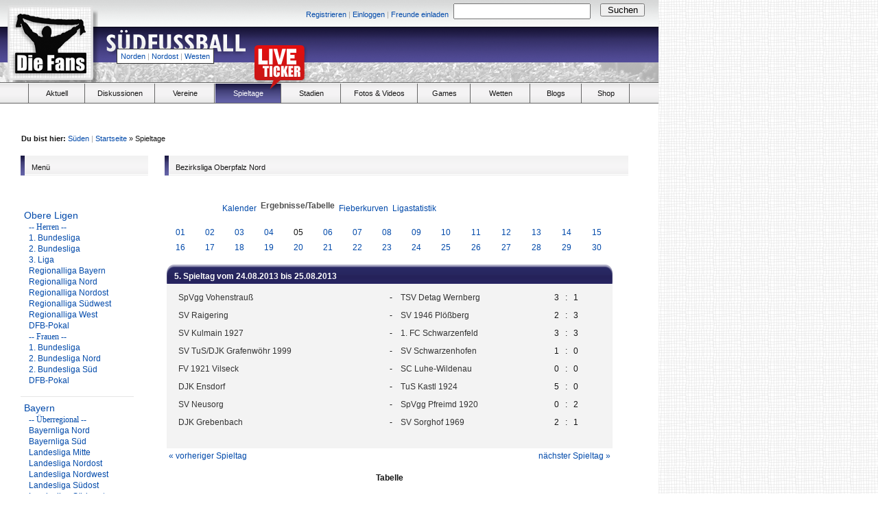

--- FILE ---
content_type: text/html
request_url: http://www.die-fans.de/s_statistik/index.php?action=results&tabtype=0&file=bayern_oberpfalz_bezirksliga_nord.l98&st=5
body_size: 52838
content:

<head>
<title>S&uuml;dfu&szlig;ball - Ergebnisse</title>
    <meta http-equiv="content-type" content="text/html">
    <meta http-equiv="Content-Script-Type" content="text/javascript">
    <meta http-equiv="Content-Style-Type" content="text/css">
    <meta name="keywords" content="News, Videos, S&uuml;dfussball, Games, Aktuell, Fotos, Wetten, Ergebnisse, Magazin, Blogs, Marktplatz, Stadien, Stadion, Verbandsliga, Stadien, Spiele, Liveticker, Vereine, Presse, Journal">
    <meta name="robots" content="index, follow">
    <meta name="description" content="S&uuml;dfu&szlig;ball - Ergebnisse, Stadien, Spiele, Liveticker, Vereine, Presse, Journal">
    <meta name="page-topic" content="S&uuml;dfu&szlig;ball, DDR-Fu&szlig;ball">
    <meta name="author" content="Die Fans">
    <meta http-equiv="content-type" content="text/html; charset=ISO-8859-1">
    <meta name="language" content="de">
    <link rel="stylesheet" href="http://www.die-fans.de/s_statistik/style.css">

<link type="text/css" rel="stylesheet" href="http://www.die-fans.de/komprimieren/,fonts,,,,css"></link>
<link type="text/css" rel="stylesheet" href="http://www.die-fans.de/komprimieren/,tags,,,,css"></link>
<link type="text/css" rel="stylesheet" href="http://www.die-fans.de/komprimieren/komprimieren/,grids,,,,css">
</link>


</head>

<body onload="">



<div id="seite">
	
	

<!-- Header -->
<div style="width:960px;" >

	<div class="header" style="position:relative; background-image:url(http://die-fans.de/_images/header_south.png);">
		
		<div style="width: 700px; top: 6px; left: 254px;" class="absolute size11">
			
			<div style="width: 400px; padding-top: 5px; padding-right: 7px;" class="floatl right">
			
									<a href="/fussball/registrieren/,,,,,,,south">Registrieren</a>
					<span class="grey">|</span>
					<a href="/fussball/einloggen/,,,,,,,south">Einloggen</a>
					<span class="grey">|</span>
					<a href="/fussball/freunde-einladen/,,,,,,,south">Freunde einladen</a>
					
									
			</div>
				
				<form method="post" action="/suche/,,,,,,,south">
				
					<div style="width: 210px; margin-right: 4px;" class="floatl">
						<input type="text" style="padding: 2px; width: 200px; margin-top:-1px;" name="keyword"/>
					</div>
					
					<div style="padding-top: 1px; width: 65px;" class="floatl">
						<input type="submit" style="width: 65px; margin-top:-2px;" value="Suchen" name=""/>
					</div>
				
				</form>
			
			</div>
		
		<div class="absolute" style="top:10px; left:15px;">
			
			<a href="http://www.die-fans.de/fussball/,,,,,,,south">
				
				<img src="/_images/blank.gif" style="width:118px; height:95px;"/>
				
			</a>
			
		</div>
		
		<div class="absolute" style="top:40px; left:150px;">
			
			<a href="http://www.die-fans.de/fussball/,,,,,,,south">
				
				<img src="/_images/blank.gif" style="width:300px; height:25px;"/>
				
			</a>
			
		</div>				
		
		<div class="absolute size11 menureg line20" style="top:71px; left:170px;">
			
			<a href="http://www.die-fans.de/fussball/,,,,,,,north" class="blue">Norden</a><span class="grey size11 leftrightpadding3">|</span><a href="http://www.die-fans.de/fussball/,,,,,,,northeast" class="blue">Nordost</a><span class="grey size11 leftrightpadding3">|</span><a href="http://www.die-fans.de/fussball/,,,,,,,west" class="blue">Westen</a>
			
		</div>
		
	</div>

	<div class="menubg relative" style="top:-22px;">
		
		
		
		<div style="position:absolute; top:-56px; left:370px;">
		
			<a href="" onclick="window.open('http://www.die-fans.de/liveticker/index.php', 'liveticker', 'toolbar=0, status=0, location=0, menubar=0, directories=0, resizable=0, scrollbars=0, height=580, width=500'); return false;">
			
				<img src="/_images/liveticker_red.png" />
			
			</a>
		
		</div>
		
		<ul class="menu">
			
			<li class="floatl list" style="margin-left:40px; width:1px; height:28px; margin-right:1px; border-right:solid 1px #666666;">
			
				&nbsp;
			
			</li>	
			
			<li class="floatl menuh list">
					
				<a href="http://www.die-fans.de/fussball/aktuell/,,,,,,,south">
			
					<div class="center menuel" style="width:80px;">
						
						<h3 style="font-weight:normal; text-align:center;; text-decoration:none;" class="black size11">
								
							Aktuell
						
						</h3>
						
					</div>
				
				</a>
			
			</li>
			
			<li class="floatl menuh list">
					
				<a href="http://suedfussball.de" class="black size11" style="font-weight:normal; text-align:center;; text-decoration:none;">
			
					<div class="center menuel">
						
						<h3 style="font-weight:normal; text-align:center;; text-decoration:none;" class="black size11">
								
							Diskussionen
								
						</h3>
						
					</div>
					
				</a>
			
			</li>			
			
			<li class="floatl menuh list">
					
				<a href="http://www.die-fans.de/fussball/vereine/,,,,,,,south" class="black size11" style="font-weight:normal; text-align:center; text-decoration:none;">
			
					<div class="center menuel" style="width:85px;">
						
						<h3 style="font-weight:normal; text-align:center; text-decoration:none;" class="black size11">
								
							Vereine
								
						</h3>
						
					</div>
				
				</a>
			
			</li>
			
			<li class="floatl menuh nohover list" style="background-image: url(/_images/menu_bg_south.png);">
					
				<a href="http://www.die-fans.de/s_statistik/index2.php" style="text-decoration:none; font-weight:normal;">
			
					<div class="center menuel" style="width:95px;">
						
						<h3 style="font-weight:normal; text-align:center; text-decoration:none;" class="white size11">
								
								Spieltage					
						
						</h3>
						
					</div>
							
				</a>	
			
			</li>			
			
			<li class="floatl menuh list">
			
				<a href="http://www.die-fans.de/fussball/stadien/,,,,,,,south">
			
					<div class="center menuel" style="width:85px;">
						
						<h3 style="font-weight:normal; text-align:center; text-decoration:none;" class="black size11">
						
							Stadien
						
						</h3>
						
					</div>
				
				</a>
			
			</li>	
			
			<li class="floatl menuh list">
					
				<a href="http://www.die-fans.de/fussball/fotos-und-videos/,,,,,,,south" class="black size11" style="font-weight:normal; text-align:center;; text-decoration:none;">
			
					<div class="center menuel" style="width:110px;">
						
						<h3 style="font-weight:normal; text-align:center; text-decoration:none;" class="black size11">
								
							Fotos &amp; Videos
								
						</h3>
						
					</div>
				
				</a>
			
			</li>			
			
			<li class="floatl menuh list">
					
				<a href="http://www.die-fans.de/fussball/games/,,,,,,,northeast" class="black size11" style="font-weight:normal; text-align:center;; text-decoration:none;">
			
					<div class="center menuel" style="width:75px;">
						
						<h3 style="font-weight:normal; text-align:center; text-decoration:none;" class="black size11">
								
							Games
								
						</h3>
						
					</div>
					
				</a>
			
			</li>	

			<li class="floatl menuh list">
					
				<a href="http://www.die-fans.de/fussball/wetten/,,,,,,,south" class="black size11" style="font-weight:normal; text-align:center;; text-decoration:none;">
			
					<div class="center menuel" style="width:85px;">
						
						<h3 style="font-weight:normal; text-align:center; text-decoration:none;" class="black size11">
								
							Wetten
								
						</h3>
						
					</div>
					
				</a>
			
			</li>		
			
			<li class="floatl menuh list">
					
				<a href="http://blogs.die-fans.de" class="black size11" style="font-weight:normal; text-align:center;; text-decoration:none;">
			
					<div class="center menuel" style="width:73px;">
						
						<h3 style="font-weight:normal; text-align:center; text-decoration:none;" class="black size11">
								
							Blogs
								
						</h3>
						
					</div>
					
				</a>
			
			</li>	
			
			<li class="floatl menuh list">
					
				<a href="http://www.nofb-shop.de/buchhandlung/index.php?ref=1&amp;affiliate_banner_id=1" class="size11 black" style="font-weight:normal; text-align:center;; text-decoration:none;">
			
					<div class="center menuel" style="width:68px;">
						
						<h3 style="font-weight:normal; text-align:center; text-decoration:none;" class="black size11">
								
							Shop
						
						</h3>						
						
					</div>
							
				</a>
			
			</li>					
			
		</ul>
		
	<div class="absolute" style="top:-75px; left:492px; width: 468px; height: 60px;">

<script async src="//pagead2.googlesyndication.com/pagead/js/adsbygoogle.js"></script>
<!-- 468x60, Erstellt 04.06.09 -->
<ins class="adsbygoogle"
     style="display:inline-block;width:468px;height:60px"
     data-ad-client="ca-pub-7107215412402181"
     data-ad-slot="1006665810"></ins>
<script>
(adsbygoogle = window.adsbygoogle || []).push({});
</script>

</div>

<div class="absolute" style="top:30px; left:960px; width: 200px; height: 600px;">
<script async src="//pagead2.googlesyndication.com/pagead/js/adsbygoogle.js"></script>
<!-- 160x600, Erstellt 22.04.09 -->
<ins class="adsbygoogle"
     style="display:inline-block;width:160px;height:600px"
     data-ad-client="ca-pub-7107215412402181"
     data-ad-slot="8402148356"></ins>
<script>
(adsbygoogle = window.adsbygoogle || []).push({});
</script>
</div>
	
	</div>
	
	<script type="text/javascript">
	<!--
		
		$(document).ready(function() {
			$('ul.menu li.menuh:not(.nohover)').hover(function() {
				$(this).addClass('active').css('backgroundImage', 'url(http://www.die-fans.de/_images/menu_bg_south.png)');
				$('ul.menu li.active:not(.nohover) a div h3').removeClass('black').addClass('white');
			}, function() {
				$('ul.menu li.active:not(.nohover) a div h3').addClass('black').removeClass('white');
				$(this).removeClass('active').css('backgroundImage', '');
			});
		});
			
	//-->
	</script>
	
	<div id="inhalt" style="margin-top: -28px;">
	
	<div class="size11" style="margin-left: 36px;"><span class="bold">Du bist hier:</span> <a href="/fussball/,,,,,,,south">S&uuml;den</a><span class="grey leftrightpadding3">|</span><a href="/fussball">Startseite</a> » Spieltage</div>
<div id="menu" style="float:left; width: 200px; margin-left: 35px;">
	
	<div class="subheader">
		
		<div class="floatl subheader_st" style="background-image:url(/_images/menu_bg_south.png);">
		
		</div>
		
		<div class="floatl size11 subheader_end" style="width:170px; padding-top:7px;">
					
			<div class="floatl">
				
				Men&uuml;
				
			</div>
			
		</div>
		
		<br/>
		
	</div>
	<style>
	<!--
		#menu ul {
			list-style-image:none;
			list-style-position:outside;
			list-style-type:none;
			margin-top: 25px;
		}
		#menu ul li {
			border-bottom-color:#E5E5E5;
			border-bottom-style:solid;
			border-bottom-width:1px;
			margin-bottom:10px;
			padding-bottom:10px;
			line-height:12px;
			list-style-image:none;
			list-style-position:outside;
			list-style-type:none;
			margin:0pt;
			padding:10px 0 15px 5px;
			color:#0049AA;
			outline-color:invert;
			outline-style:none;
			outline-width:medium;
			text-decoration:none;
			width: 160px;
			font-family: Verdana;
		}
		#menu ul li a {
			text-decoration:none;
			font-size:14px;
		}
		#menu ul li a:hover {
			text-decoration:underline;
			font-size:14px;
		}
		#menu ul li ul {
			margin-top: 3px;
			padding-top: 0px;
			margin-left: 7px;
		}
		#menu ul li ul li {
			border: 0;
			line-height:16px;
			color:#0049AA;
			outline-color:invert;
			outline-style:none;
			outline-width:medium;
			text-decoration:none;
			width: 160px;
			font-family: Verdana;
			padding: 0;
			margin: 0;
		}
		#menu ul li ul li a {
			text-decoration:none;
			font-size:12px;
		}
		#menu ul li ul li a:hover {
			text-decoration:underline;
			font-size:12px;
		}
	-->
	</style>
	<script type="text/javascript">
	<!--
		$(document).ready(function() { 
			$('#menu ul li ul').hide();
			$('#menu ul li a').each(function() {
				$(this).click(function() {
					$('#menu ul li ul.drop' + $(this).attr('name')).toggle();
				});
			});
		});
	//-->
	</script>
	<div id="menu">
	<ul>
		<li><a href="javascript:void(0)" name="1">Obere Ligen</a><br class="clear">
			<ul class="drop1">
				<li>-- Herren --</li>
				<li><a href="index.php?todo=&file=1_Bundesliga.l98">1. Bundesliga</a></li>
				<li><a href="index.php?todo=&file=2_Bundesliga.l98">2. Bundesliga</a></li>
				<li><a href="index.php?todo=&file=3_Bundesliga.l98">3. Liga</a></li>
				<li><a href="index.php?todo=&file=regionalliga_bayern.l98">Regionalliga Bayern</a></li>
				<li><a href="index.php?todo=&file=regionalliga_nord.l98">Regionalliga Nord</a></li>
				<li><a href="index.php?todo=&file=regionalliga_nordost.l98">Regionalliga Nordost</a></li>
				<li><a href="index.php?todo=&file=regionalliga_suedwest.l98">Regionalliga
				S&uuml;dwest</a></li>
				<li><a href="index.php?todo=&file=regionalliga_west.l98">Regionalliga
				West</a></li>
				<li><a href="index.php?todo=&file=dp_2003-04.l98">DFB-Pokal</a></li>
				<li>-- Frauen --</li>
				<li><a href="index.php?todo=&file=fr_bundesliga.l98">1. Bundesliga</a></li>
				<li><a href="index.php?todo=&file=fr_2bundesliga_n.l98">2. Bundesliga
				Nord</a></li>
				<li><a href="index.php?todo=&file=fr_2bundesliga_s.l98">2. Bundesliga
				S&uuml;d</a></li>
				<li><a href="index.php?todo=&file=fr_dfb-pokal.l98">DFB-Pokal</a></li>
			</ul>
		</li>
		<li><a href="javascript:void(0)" name="3">Bayern</a><br class="clear">
			<ul class="drop3">
				<li>-- &Uuml;berregional --</li>
				<li><a href="index.php?todo=&file=bayernliga_nord.l98">Bayernliga Nord</a></li>
				<li><a href="index.php?todo=&file=bayernliga_sued.l98">Bayernliga S&uuml;d</a></li>
				<li><a href="index.php?todo=&file=bayern_landesliga_mitte.l98">Landesliga Mitte</a></li>
				<li><a href="index.php?todo=&file=bayern_landesliga_nordost.l98">Landesliga Nordost</a></li>
				<li><a href="index.php?todo=&file=bayern_landesliga_nordwest.l98">Landesliga Nordwest</a></li>
				<li><a href="index.php?todo=&file=bayern_landesliga_suedost.l98">Landesliga S&uuml;dost</a></li>
				<li><a href="index.php?todo=&file=bayern_landesliga_suedwest.l98">Landesliga S&uuml;dwest</a></li>
				<li>-- Unterfranken --</li>
				<li><a href="index.php?todo=&file=bayern_unterfranken_bezirksliga_1.l98">Bezirksliga Gruppe 1</a></li>
				<li><a href="index.php?todo=&file=bayern_unterfranken_bezirksliga_2.l98">Bezirksliga Gruppe 2</a></li>
				<li>-- Mittelfranken --</li>
				<li><a href="index.php?todo=&file=bayern_mittelfranken_bezirksliga_nord.l98">Bezirksliga Gruppe 1</a></li>
				<li><a href="index.php?todo=&file=bayern_mittelfranken_bezirksliga_sued.l98">Bezirksliga Gruppe 2</a></li>
				<li>-- Oberfranken --</li>
				<li><a href="index.php?todo=&file=bayern_oberfranken_bezirksliga_west.l98">Bezirksliga West</a></li>
				<li><a href="index.php?todo=&file=bayern_oberfranken_bezirksliga_ost.l98">Bezirksliga Ost</a></li>
				<li>-- Oberpfalz --</li>
				<li><a href="index.php?todo=&file=bayern_oberpfalz_bezirksliga_nord.l98">Bezirksliga Nord</a></li>
				<li><a href="index.php?todo=&file=bayern_oberpfalz_bezirksliga_sued.l98">Bezirksliga S&uuml;d</a></li>
				<li>-- Schwaben --</li>
				<li><a href="index.php?todo=&file=bayern_schwaben_bezirksliga_nord.l98">Bezirksliga Nord</a></li>
				<li><a href="index.php?todo=&file=bayern_schwaben_bezirksliga_sued.l98">Bezirksliga S&uuml;d</a></li>
				<li>-- Niederbayern --</li>
				<li><a href="index.php?todo=&file=bayern_niederbayern_bezirksliga_west.l98">Bezirksliga West</a></li>
				<li><a href="index.php?todo=&file=bayern_niederbayern_bezirksliga_ost.l98">Bezirksliga Ost</a></li>
				<li>-- Oberbayern --</li>
				<li><a href="index.php?todo=&file=bayern_oberbayern_bezirksliga_nord.l98">Bezirksliga Nord</a></li>
				<li><a href="index.php?todo=&file=bayern_oberbayern_bezirksliga_ost.l98">Bezirksliga Ost</a></li>
				<li><a href="index.php?todo=&file=bayern_oberbayern_bezirksliga_sued.l98">Bezirksliga S&uuml;d</a></li>
			</ul>
		</li>
		<li><a href="javascript:void(0)" name="4">Hessen</a><br class="clear">
			<ul class="drop4">
                                <li><a href="index.php?todo=&file=he_oberliga_hessen.l98">Hessenliga</a></li>
                                <li><a href="index.php?todo=&file=he_ll_nord.l98">Verbandsliga Nord</a></li>
                                <li><a href="index.php?todo=&file=he_ll_mitte.l98">Verbandsliga Mitte</a></li>
                                <li><a href="index.php?todo=&file=he_ll_sued.l98">Verbandsliga S&uuml;d</a></li>
			</ul>
		</li>
		<li><a href="index_alt.php">Historisch</a></li>
		<li>
              <center>
<div id="naMediaAd_TEASER_V">
  <script type="text/javascript">naMediaAd.includeAd("TEASER_V");</script>
</div>
		</center>
		</li>
	</ul>
	</div>

</div>
<div id="box" name="Ergebnisse" style="width: 690px; float:left; margin-left: 10px; ">

<div class="subheader">
		
	<div class="floatl subheader_st" style="background-image:url(/_images/menu_bg_south.png);">
	
	</div>
	
	<div class="floatl size11 subheader_end" style="width:660px; padding-top:7px;">
				
		<div class="floatl">
			
			Bezirksliga Oberpfalz Nord
			
		</div>
		
	</div>
	
	<br/>
	
</div>

			<br class="clear">
			<div id="kasten" style="width:690px; padding: 0;">
				<div id="box_klein" style="width:650px;" align="center">
				
				<ul style="width:488px; height:20px; vertical-align:middle;">
					<li style="float:left;"></li>
					<li style="float:left;"><a href='/s_statistik/index.php?file=bayern_oberpfalz_bezirksliga_nord.l98&amp;action=cal&amp;st=5' title='Anzeige des Kalenders der Liga'>Kalender</a>&nbsp;&nbsp;</li>
					<li style="float:left;">Ergebnisse/Tabelle&nbsp;&nbsp;</li>
					<li style="float:left;"></li>
					<li style="float:left;"><a href='/s_statistik/index.php?file=bayern_oberpfalz_bezirksliga_nord.l98&amp;action=graph&amp;stat1=0&amp;stat2=0' title='Anzeige der Fieberkurven'>Fieberkurven</a>&nbsp;&nbsp;</li>
					<li style="float:left;"><a href='/s_statistik/index.php?file=bayern_oberpfalz_bezirksliga_nord.l98&amp;action=stats&amp;stat1=0&amp;stat2=0' title='Anzeige der Statistiken und Prognosen'>Ligastatistik</a>&nbsp;&nbsp;</li>
					<li style="float:left;"></li>
					<li style="float:left;"></li>
				</ul>
 
<table class="lmoMiddle" cellspacing="0" cellpadding="0" border="0">  <tr>
    <td align="center"><table class="lmoSubmenu" cellspacing="0" cellpadding="0" border="0">
  <tr><td align='center'><a href='/s_statistik/index.php?action=results&amp;tabtype=0&amp;file=bayern_oberpfalz_bezirksliga_nord.l98&amp;st=1' title='auf diesen Spieltag wechseln'>01</a>&nbsp;</td><td align='center'><a href='/s_statistik/index.php?action=results&amp;tabtype=0&amp;file=bayern_oberpfalz_bezirksliga_nord.l98&amp;st=2' title='auf diesen Spieltag wechseln'>02</a>&nbsp;</td><td align='center'><a href='/s_statistik/index.php?action=results&amp;tabtype=0&amp;file=bayern_oberpfalz_bezirksliga_nord.l98&amp;st=3' title='auf diesen Spieltag wechseln'>03</a>&nbsp;</td><td align='center'><a href='/s_statistik/index.php?action=results&amp;tabtype=0&amp;file=bayern_oberpfalz_bezirksliga_nord.l98&amp;st=4' title='auf diesen Spieltag wechseln'>04</a>&nbsp;</td><td align='center'>05&nbsp;</td><td align='center'><a href='/s_statistik/index.php?action=results&amp;tabtype=0&amp;file=bayern_oberpfalz_bezirksliga_nord.l98&amp;st=6' title='auf diesen Spieltag wechseln'>06</a>&nbsp;</td><td align='center'><a href='/s_statistik/index.php?action=results&amp;tabtype=0&amp;file=bayern_oberpfalz_bezirksliga_nord.l98&amp;st=7' title='auf diesen Spieltag wechseln'>07</a>&nbsp;</td><td align='center'><a href='/s_statistik/index.php?action=results&amp;tabtype=0&amp;file=bayern_oberpfalz_bezirksliga_nord.l98&amp;st=8' title='auf diesen Spieltag wechseln'>08</a>&nbsp;</td><td align='center'><a href='/s_statistik/index.php?action=results&amp;tabtype=0&amp;file=bayern_oberpfalz_bezirksliga_nord.l98&amp;st=9' title='auf diesen Spieltag wechseln'>09</a>&nbsp;</td><td align='center'><a href='/s_statistik/index.php?action=results&amp;tabtype=0&amp;file=bayern_oberpfalz_bezirksliga_nord.l98&amp;st=10' title='auf diesen Spieltag wechseln'>10</a>&nbsp;</td><td align='center'><a href='/s_statistik/index.php?action=results&amp;tabtype=0&amp;file=bayern_oberpfalz_bezirksliga_nord.l98&amp;st=11' title='auf diesen Spieltag wechseln'>11</a>&nbsp;</td><td align='center'><a href='/s_statistik/index.php?action=results&amp;tabtype=0&amp;file=bayern_oberpfalz_bezirksliga_nord.l98&amp;st=12' title='auf diesen Spieltag wechseln'>12</a>&nbsp;</td><td align='center'><a href='/s_statistik/index.php?action=results&amp;tabtype=0&amp;file=bayern_oberpfalz_bezirksliga_nord.l98&amp;st=13' title='auf diesen Spieltag wechseln'>13</a>&nbsp;</td><td align='center'><a href='/s_statistik/index.php?action=results&amp;tabtype=0&amp;file=bayern_oberpfalz_bezirksliga_nord.l98&amp;st=14' title='auf diesen Spieltag wechseln'>14</a>&nbsp;</td><td align='center'><a href='/s_statistik/index.php?action=results&amp;tabtype=0&amp;file=bayern_oberpfalz_bezirksliga_nord.l98&amp;st=15' title='auf diesen Spieltag wechseln'>15</a>&nbsp;</td></tr><tr><td align='center'><a href='/s_statistik/index.php?action=results&amp;tabtype=0&amp;file=bayern_oberpfalz_bezirksliga_nord.l98&amp;st=16' title='auf diesen Spieltag wechseln'>16</a>&nbsp;</td><td align='center'><a href='/s_statistik/index.php?action=results&amp;tabtype=0&amp;file=bayern_oberpfalz_bezirksliga_nord.l98&amp;st=17' title='auf diesen Spieltag wechseln'>17</a>&nbsp;</td><td align='center'><a href='/s_statistik/index.php?action=results&amp;tabtype=0&amp;file=bayern_oberpfalz_bezirksliga_nord.l98&amp;st=18' title='auf diesen Spieltag wechseln'>18</a>&nbsp;</td><td align='center'><a href='/s_statistik/index.php?action=results&amp;tabtype=0&amp;file=bayern_oberpfalz_bezirksliga_nord.l98&amp;st=19' title='auf diesen Spieltag wechseln'>19</a>&nbsp;</td><td align='center'><a href='/s_statistik/index.php?action=results&amp;tabtype=0&amp;file=bayern_oberpfalz_bezirksliga_nord.l98&amp;st=20' title='auf diesen Spieltag wechseln'>20</a>&nbsp;</td><td align='center'><a href='/s_statistik/index.php?action=results&amp;tabtype=0&amp;file=bayern_oberpfalz_bezirksliga_nord.l98&amp;st=21' title='auf diesen Spieltag wechseln'>21</a>&nbsp;</td><td align='center'><a href='/s_statistik/index.php?action=results&amp;tabtype=0&amp;file=bayern_oberpfalz_bezirksliga_nord.l98&amp;st=22' title='auf diesen Spieltag wechseln'>22</a>&nbsp;</td><td align='center'><a href='/s_statistik/index.php?action=results&amp;tabtype=0&amp;file=bayern_oberpfalz_bezirksliga_nord.l98&amp;st=23' title='auf diesen Spieltag wechseln'>23</a>&nbsp;</td><td align='center'><a href='/s_statistik/index.php?action=results&amp;tabtype=0&amp;file=bayern_oberpfalz_bezirksliga_nord.l98&amp;st=24' title='auf diesen Spieltag wechseln'>24</a>&nbsp;</td><td align='center'><a href='/s_statistik/index.php?action=results&amp;tabtype=0&amp;file=bayern_oberpfalz_bezirksliga_nord.l98&amp;st=25' title='auf diesen Spieltag wechseln'>25</a>&nbsp;</td><td align='center'><a href='/s_statistik/index.php?action=results&amp;tabtype=0&amp;file=bayern_oberpfalz_bezirksliga_nord.l98&amp;st=26' title='auf diesen Spieltag wechseln'>26</a>&nbsp;</td><td align='center'><a href='/s_statistik/index.php?action=results&amp;tabtype=0&amp;file=bayern_oberpfalz_bezirksliga_nord.l98&amp;st=27' title='auf diesen Spieltag wechseln'>27</a>&nbsp;</td><td align='center'><a href='/s_statistik/index.php?action=results&amp;tabtype=0&amp;file=bayern_oberpfalz_bezirksliga_nord.l98&amp;st=28' title='auf diesen Spieltag wechseln'>28</a>&nbsp;</td><td align='center'><a href='/s_statistik/index.php?action=results&amp;tabtype=0&amp;file=bayern_oberpfalz_bezirksliga_nord.l98&amp;st=29' title='auf diesen Spieltag wechseln'>29</a>&nbsp;</td><td align='center'><a href='/s_statistik/index.php?action=results&amp;tabtype=0&amp;file=bayern_oberpfalz_bezirksliga_nord.l98&amp;st=30' title='auf diesen Spieltag wechseln'>30</a>&nbsp;</td>  </tr>
</table></td>
  </tr>  <tr>
    <td align="center"><br><table id="liste" style="background:#f3f3f3;" class="lmoInner" cellspacing="0" cellpadding="0" border="0" width="600">
    <tr> 
      <th valign="top" rowspan="200" style="width:11px; padding:0; margin:0;"><img src="pics/menuereiter_inaktiv_start.gif"></th>
    <th style="padding:0; margin:0; height:35px;" colspan="10" align="left">5. Spieltag vom 24.08.2013 bis 25.08.2013    </th>
      <td valign="top" rowspan="200" style="width:11px; padding:0; margin:0;"><img src="pics/menuereiter_inaktiv_ende.gif"></td>
    </tr>  <tr>
    <td width="2">&nbsp;</td>
    <td class="nobr" align="left"><a href="/s_statistik/index.php?action=program&amp;file=bayern_oberpfalz_bezirksliga_nord.l98&amp;selteam=12" title="Hier gehts zum Spielplan der Mannschaft">SpVgg Vohenstrauß</a>&nbsp;    </td>
    <td align="center" width="10">-</td>
    <td class="nobr" align="left">&nbsp;<a href="/s_statistik/index.php?action=program&amp;file=bayern_oberpfalz_bezirksliga_nord.l98&amp;selteam=10" title="Hier gehts zum Spielplan der Mannschaft">TSV Detag Wernberg</a>    </td>
    <td width="2">&nbsp;</td>
    <td align="right">3</td>
    <td align="center" width="12">:</td>
    <td align="left">1</td>    <td width="2">&nbsp;</td>
    <td class="nobr" align="left">&nbsp;&nbsp;&nbsp;&nbsp;</td>
  </tr>  <tr>
    <td width="2">&nbsp;</td>
    <td class="nobr" align="left"><a href="/s_statistik/index.php?action=program&amp;file=bayern_oberpfalz_bezirksliga_nord.l98&amp;selteam=14" title="Hier gehts zum Spielplan der Mannschaft">SV Raigering</a>&nbsp;    </td>
    <td align="center" width="10">-</td>
    <td class="nobr" align="left">&nbsp;<a href="/s_statistik/index.php?action=program&amp;file=bayern_oberpfalz_bezirksliga_nord.l98&amp;selteam=8" title="Hier gehts zum Spielplan der Mannschaft">SV 1946 Plößberg</a>    </td>
    <td width="2">&nbsp;</td>
    <td align="right">2</td>
    <td align="center" width="12">:</td>
    <td align="left">3</td>    <td width="2">&nbsp;</td>
    <td class="nobr" align="left">&nbsp;&nbsp;&nbsp;&nbsp;</td>
  </tr>  <tr>
    <td width="2">&nbsp;</td>
    <td class="nobr" align="left"><a href="/s_statistik/index.php?action=program&amp;file=bayern_oberpfalz_bezirksliga_nord.l98&amp;selteam=1" title="Hier gehts zum Spielplan der Mannschaft">SV Kulmain 1927</a>&nbsp;    </td>
    <td align="center" width="10">-</td>
    <td class="nobr" align="left">&nbsp;<a href="/s_statistik/index.php?action=program&amp;file=bayern_oberpfalz_bezirksliga_nord.l98&amp;selteam=11" title="Hier gehts zum Spielplan der Mannschaft">1. FC Schwarzenfeld</a>    </td>
    <td width="2">&nbsp;</td>
    <td align="right">3</td>
    <td align="center" width="12">:</td>
    <td align="left">3</td>    <td width="2">&nbsp;</td>
    <td class="nobr" align="left">&nbsp;&nbsp;&nbsp;&nbsp;</td>
  </tr>  <tr>
    <td width="2">&nbsp;</td>
    <td class="nobr" align="left"><a href="/s_statistik/index.php?action=program&amp;file=bayern_oberpfalz_bezirksliga_nord.l98&amp;selteam=9" title="Hier gehts zum Spielplan der Mannschaft">SV TuS/DJK Grafenwöhr 1999</a>&nbsp;    </td>
    <td align="center" width="10">-</td>
    <td class="nobr" align="left">&nbsp;<a href="/s_statistik/index.php?action=program&amp;file=bayern_oberpfalz_bezirksliga_nord.l98&amp;selteam=13" title="Hier gehts zum Spielplan der Mannschaft">SV Schwarzenhofen</a>    </td>
    <td width="2">&nbsp;</td>
    <td align="right">1</td>
    <td align="center" width="12">:</td>
    <td align="left">0</td>    <td width="2">&nbsp;</td>
    <td class="nobr" align="left">&nbsp;&nbsp;&nbsp;&nbsp;</td>
  </tr>  <tr>
    <td width="2">&nbsp;</td>
    <td class="nobr" align="left"><a href="/s_statistik/index.php?action=program&amp;file=bayern_oberpfalz_bezirksliga_nord.l98&amp;selteam=16" title="Hier gehts zum Spielplan der Mannschaft">FV 1921 Vilseck</a>&nbsp;    </td>
    <td align="center" width="10">-</td>
    <td class="nobr" align="left">&nbsp;<a href="/s_statistik/index.php?action=program&amp;file=bayern_oberpfalz_bezirksliga_nord.l98&amp;selteam=6" title="Hier gehts zum Spielplan der Mannschaft">SC Luhe-Wildenau</a>    </td>
    <td width="2">&nbsp;</td>
    <td align="right">0</td>
    <td align="center" width="12">:</td>
    <td align="left">0</td>    <td width="2">&nbsp;</td>
    <td class="nobr" align="left">&nbsp;&nbsp;&nbsp;&nbsp;</td>
  </tr>  <tr>
    <td width="2">&nbsp;</td>
    <td class="nobr" align="left"><a href="/s_statistik/index.php?action=program&amp;file=bayern_oberpfalz_bezirksliga_nord.l98&amp;selteam=3" title="Hier gehts zum Spielplan der Mannschaft">DJK Ensdorf</a>&nbsp;    </td>
    <td align="center" width="10">-</td>
    <td class="nobr" align="left">&nbsp;<a href="/s_statistik/index.php?action=program&amp;file=bayern_oberpfalz_bezirksliga_nord.l98&amp;selteam=4" title="Hier gehts zum Spielplan der Mannschaft">TuS Kastl 1924</a>    </td>
    <td width="2">&nbsp;</td>
    <td align="right">5</td>
    <td align="center" width="12">:</td>
    <td align="left">0</td>    <td width="2">&nbsp;</td>
    <td class="nobr" align="left">&nbsp;&nbsp;&nbsp;&nbsp;</td>
  </tr>  <tr>
    <td width="2">&nbsp;</td>
    <td class="nobr" align="left"><a href="/s_statistik/index.php?action=program&amp;file=bayern_oberpfalz_bezirksliga_nord.l98&amp;selteam=5" title="Hier gehts zum Spielplan der Mannschaft">SV Neusorg</a>&nbsp;    </td>
    <td align="center" width="10">-</td>
    <td class="nobr" align="left">&nbsp;<a href="/s_statistik/index.php?action=program&amp;file=bayern_oberpfalz_bezirksliga_nord.l98&amp;selteam=2" title="Hier gehts zum Spielplan der Mannschaft">SpVgg Pfreimd 1920</a>    </td>
    <td width="2">&nbsp;</td>
    <td align="right">0</td>
    <td align="center" width="12">:</td>
    <td align="left">2</td>    <td width="2">&nbsp;</td>
    <td class="nobr" align="left">&nbsp;&nbsp;&nbsp;&nbsp;</td>
  </tr>  <tr>
    <td width="2">&nbsp;</td>
    <td class="nobr" align="left"><a href="/s_statistik/index.php?action=program&amp;file=bayern_oberpfalz_bezirksliga_nord.l98&amp;selteam=7" title="Hier gehts zum Spielplan der Mannschaft">DJK Grebenbach</a>&nbsp;    </td>
    <td align="center" width="10">-</td>
    <td class="nobr" align="left">&nbsp;<a href="/s_statistik/index.php?action=program&amp;file=bayern_oberpfalz_bezirksliga_nord.l98&amp;selteam=15" title="Hier gehts zum Spielplan der Mannschaft">SV Sorghof 1969</a>    </td>
    <td width="2">&nbsp;</td>
    <td align="right">2</td>
    <td align="center" width="12">:</td>
    <td align="left">1</td>    <td width="2">&nbsp;</td>
    <td class="nobr" align="left">&nbsp;&nbsp;&nbsp;&nbsp;</td>
  </tr>  <tr>  
    <td class="lmoFooter" align="center" width="100%" colspan="10" height="25">&nbsp;    
        </td> 
  </tr></table>
</td>
  </tr>  <tr>
    <td>
      <table width="100%" cellspacing="0" cellpadding="0" border="0">
        <tr>          <td align="left">&nbsp;<a href="/s_statistik/index.php?action=results&amp;tabtype=0&amp;file=bayern_oberpfalz_bezirksliga_nord.l98&amp;st=4" title="vorheriger Spieltag">« vorheriger Spieltag</a>&nbsp;</td>          <td align="right">&nbsp;<a href="/s_statistik/index.php?action=results&amp;tabtype=0&amp;file=bayern_oberpfalz_bezirksliga_nord.l98&amp;st=6" title="nächster Spieltag">nächster Spieltag »</a>&nbsp;</td>        </tr>
      </table>
    </td>
  </tr>  <tr>
    <td align="center">
<table class="lmoInner" cellspacing="0" cellpadding="0" border="0"  width="500"><br><center><b>Tabelle</b></center><br>
  <p align="center"><b>Gesamt&nbsp;&nbsp;<a href="/s_statistik/index.php?action=results&amp;file=bayern_oberpfalz_bezirksliga_nord.l98&amp;endtab=5&amp;st=5&amp;tabtype=1" title="die Heimbilanz anzeigen">Heim</a>&nbsp;&nbsp;<a href="/s_statistik/index.php?action=results&amp;file=bayern_oberpfalz_bezirksliga_nord.l98&amp;endtab=5&amp;st=5&amp;tabtype=2" title="die Auswärtsbilanz anzeigen">Auswärts</a>&nbsp;&nbsp;<a href="/s_statistik/index.php?action=results&amp;file=bayern_oberpfalz_bezirksliga_nord.l98&amp;endtab=5&amp;st=5&amp;tabtype=4" title="Hinrunde">Hinrunde</a>&nbsp;&nbsp;<a href="/s_statistik/index.php?action=results&amp;file=bayern_oberpfalz_bezirksliga_nord.l98&amp;endtab=5&amp;st=5&amp;tabtype=3" title="Rückrunde">Rückrunde</a>  </b></p>  <tr>
    <th align="left" colspan="7">5. Spieltag&nbsp;</th>
    <th align="right" height="20">Sp.</th>
    <th align="right">s</th>    <th align="right">u</th>    <th align="right">n</th>    <th width="2">&nbsp;</th>
    <th colspan="3" align="center">Tore</th>
    <th align="right">Diff.</th>    <th width="2">&nbsp;</th>
    <th  align="right">Pkt.</th>  </tr>  <tr>
    <td class="lmoTabelleMeister nobr" align="right">1</td>    <td class="lmoTabelleMeister nobr"><img src='http://www.die-fans.de/s_statistik/img/lmo-tab0.gif' width="9" height="9" border="0" alt=''></td>
    <td class="lmoTabelleMeister nobr" align="center"></td>
    <td class="lmoTabelleMeister nobr" align="left">FV 1921 Vilseck  
    </td>
    <td class="lmoTabelleMeister nobr" width="2">&nbsp;</td>
    <td class="lmoTabelleMeister nobr">&nbsp;    </td>
    <td class="lmoTabelleMeister nobr" width="2">&nbsp;</td>
    <td class="lmoTabelleMeister nobr" align="right">5</td>
    <td class="lmoTabelleMeister nobr" align="right">&nbsp;4</td>    <td class="lmoTabelleMeister nobr" align="right">1</td>    <td class="lmoTabelleMeister nobr" align="right">0</td>      
    <td class="lmoTabelleMeister nobr" width="13">&nbsp;</td>
    <td class="lmoTabelleMeister nobr" align="right">10</td>
    <td class="lmoTabelleMeister nobr" align="center" width="4">:</td>
    <td class="lmoTabelleMeister nobr" align="right" width="16">3</td>
    <td class="lmoTabelleMeister nobr" align="right">7</td>    <td class="lmoTabelleMeister nobr" width="13">&nbsp;</td>
    <td class="lmoTabelleMeister nobr" align="right"><strong>13</strong></td>  </tr>  <tr>
    <td class="lmoTabelleCleague nobr" align="right">2</td>    <td class="lmoTabelleCleague nobr"><img src='http://www.die-fans.de/s_statistik/img/lmo-tab1.gif' width="9" height="9" border="0" alt=''></td>
    <td class="lmoTabelleCleague nobr" align="center"></td>
    <td class="lmoTabelleCleague nobr" align="left">DJK Grebenbach  
    </td>
    <td class="lmoTabelleCleague nobr" width="2">&nbsp;</td>
    <td class="lmoTabelleCleague nobr">&nbsp;    </td>
    <td class="lmoTabelleCleague nobr" width="2">&nbsp;</td>
    <td class="lmoTabelleCleague nobr" align="right">5</td>
    <td class="lmoTabelleCleague nobr" align="right">&nbsp;4</td>    <td class="lmoTabelleCleague nobr" align="right">0</td>    <td class="lmoTabelleCleague nobr" align="right">1</td>      
    <td class="lmoTabelleCleague nobr" width="13">&nbsp;</td>
    <td class="lmoTabelleCleague nobr" align="right">21</td>
    <td class="lmoTabelleCleague nobr" align="center" width="4">:</td>
    <td class="lmoTabelleCleague nobr" align="right" width="16">8</td>
    <td class="lmoTabelleCleague nobr" align="right">13</td>    <td class="lmoTabelleCleague nobr" width="13">&nbsp;</td>
    <td class="lmoTabelleCleague nobr" align="right"><strong>12</strong></td>  </tr>  <tr>
    <td class="nobr" align="right">3</td>    <td class="nobr"><img src='http://www.die-fans.de/s_statistik/img/lmo-tab1.gif' width="9" height="9" border="0" alt=''></td>
    <td class="nobr" align="center"></td>
    <td class="nobr" align="left">SV TuS/DJK Grafenwöhr 1999  
    </td>
    <td class="nobr" width="2">&nbsp;</td>
    <td class="nobr">&nbsp;    </td>
    <td class="nobr" width="2">&nbsp;</td>
    <td class="nobr" align="right">5</td>
    <td class="nobr" align="right">&nbsp;3</td>    <td class="nobr" align="right">2</td>    <td class="nobr" align="right">0</td>      
    <td class="nobr" width="13">&nbsp;</td>
    <td class="nobr" align="right">8</td>
    <td class="nobr" align="center" width="4">:</td>
    <td class="nobr" align="right" width="16">5</td>
    <td class="nobr" align="right">3</td>    <td class="nobr" width="13">&nbsp;</td>
    <td class="nobr" align="right"><strong>11</strong></td>  </tr>  <tr>
    <td class="nobr" align="right">4</td>    <td class="nobr"><img src='http://www.die-fans.de/s_statistik/img/lmo-tab2.gif' width="9" height="9" border="0" alt=''></td>
    <td class="nobr" align="center"></td>
    <td class="nobr" align="left">SV Schwarzenhofen  
    </td>
    <td class="nobr" width="2">&nbsp;</td>
    <td class="nobr">&nbsp;    </td>
    <td class="nobr" width="2">&nbsp;</td>
    <td class="nobr" align="right">5</td>
    <td class="nobr" align="right">&nbsp;3</td>    <td class="nobr" align="right">1</td>    <td class="nobr" align="right">1</td>      
    <td class="nobr" width="13">&nbsp;</td>
    <td class="nobr" align="right">10</td>
    <td class="nobr" align="center" width="4">:</td>
    <td class="nobr" align="right" width="16">3</td>
    <td class="nobr" align="right">7</td>    <td class="nobr" width="13">&nbsp;</td>
    <td class="nobr" align="right"><strong>10</strong></td>  </tr>  <tr>
    <td class="nobr" align="right">5</td>    <td class="nobr"><img src='http://www.die-fans.de/s_statistik/img/lmo-tab1.gif' width="9" height="9" border="0" alt=''></td>
    <td class="nobr" align="center"></td>
    <td class="nobr" align="left">SV 1946 Plößberg  
    </td>
    <td class="nobr" width="2">&nbsp;</td>
    <td class="nobr">&nbsp;    </td>
    <td class="nobr" width="2">&nbsp;</td>
    <td class="nobr" align="right">5</td>
    <td class="nobr" align="right">&nbsp;3</td>    <td class="nobr" align="right">0</td>    <td class="nobr" align="right">2</td>      
    <td class="nobr" width="13">&nbsp;</td>
    <td class="nobr" align="right">10</td>
    <td class="nobr" align="center" width="4">:</td>
    <td class="nobr" align="right" width="16">11</td>
    <td class="nobr" align="right">-1</td>    <td class="nobr" width="13">&nbsp;</td>
    <td class="nobr" align="right"><strong>9</strong></td>  </tr>  <tr>
    <td class="nobr" align="right">6</td>    <td class="nobr"><img src='http://www.die-fans.de/s_statistik/img/lmo-tab1.gif' width="9" height="9" border="0" alt=''></td>
    <td class="nobr" align="center"></td>
    <td class="nobr" align="left">SpVgg Vohenstrauß  
    </td>
    <td class="nobr" width="2">&nbsp;</td>
    <td class="nobr">&nbsp;    </td>
    <td class="nobr" width="2">&nbsp;</td>
    <td class="nobr" align="right">5</td>
    <td class="nobr" align="right">&nbsp;2</td>    <td class="nobr" align="right">2</td>    <td class="nobr" align="right">1</td>      
    <td class="nobr" width="13">&nbsp;</td>
    <td class="nobr" align="right">8</td>
    <td class="nobr" align="center" width="4">:</td>
    <td class="nobr" align="right" width="16">5</td>
    <td class="nobr" align="right">3</td>    <td class="nobr" width="13">&nbsp;</td>
    <td class="nobr" align="right"><strong>8</strong></td>  </tr>  <tr>
    <td class="nobr" align="right">7</td>    <td class="nobr"><img src='http://www.die-fans.de/s_statistik/img/lmo-tab2.gif' width="9" height="9" border="0" alt=''></td>
    <td class="nobr" align="center"></td>
    <td class="nobr" align="left">SC Luhe-Wildenau  
    </td>
    <td class="nobr" width="2">&nbsp;</td>
    <td class="nobr">&nbsp;    </td>
    <td class="nobr" width="2">&nbsp;</td>
    <td class="nobr" align="right">5</td>
    <td class="nobr" align="right">&nbsp;2</td>    <td class="nobr" align="right">2</td>    <td class="nobr" align="right">1</td>      
    <td class="nobr" width="13">&nbsp;</td>
    <td class="nobr" align="right">7</td>
    <td class="nobr" align="center" width="4">:</td>
    <td class="nobr" align="right" width="16">8</td>
    <td class="nobr" align="right">-1</td>    <td class="nobr" width="13">&nbsp;</td>
    <td class="nobr" align="right"><strong>8</strong></td>  </tr>  <tr>
    <td class="nobr" align="right">8</td>    <td class="nobr"><img src='http://www.die-fans.de/s_statistik/img/lmo-tab1.gif' width="9" height="9" border="0" alt=''></td>
    <td class="nobr" align="center"></td>
    <td class="nobr" align="left">DJK Ensdorf  
    </td>
    <td class="nobr" width="2">&nbsp;</td>
    <td class="nobr">&nbsp;    </td>
    <td class="nobr" width="2">&nbsp;</td>
    <td class="nobr" align="right">5</td>
    <td class="nobr" align="right">&nbsp;2</td>    <td class="nobr" align="right">1</td>    <td class="nobr" align="right">2</td>      
    <td class="nobr" width="13">&nbsp;</td>
    <td class="nobr" align="right">13</td>
    <td class="nobr" align="center" width="4">:</td>
    <td class="nobr" align="right" width="16">7</td>
    <td class="nobr" align="right">6</td>    <td class="nobr" width="13">&nbsp;</td>
    <td class="nobr" align="right"><strong>7</strong></td>  </tr>  <tr>
    <td class="nobr" align="right">9</td>    <td class="nobr"><img src='http://www.die-fans.de/s_statistik/img/lmo-tab1.gif' width="9" height="9" border="0" alt=''></td>
    <td class="nobr" align="center"></td>
    <td class="nobr" align="left">SpVgg Pfreimd 1920  
    </td>
    <td class="nobr" width="2">&nbsp;</td>
    <td class="nobr">&nbsp;    </td>
    <td class="nobr" width="2">&nbsp;</td>
    <td class="nobr" align="right">5</td>
    <td class="nobr" align="right">&nbsp;2</td>    <td class="nobr" align="right">1</td>    <td class="nobr" align="right">2</td>      
    <td class="nobr" width="13">&nbsp;</td>
    <td class="nobr" align="right">10</td>
    <td class="nobr" align="center" width="4">:</td>
    <td class="nobr" align="right" width="16">9</td>
    <td class="nobr" align="right">1</td>    <td class="nobr" width="13">&nbsp;</td>
    <td class="nobr" align="right"><strong>7</strong></td>  </tr>  <tr>
    <td class="nobr" align="right">10</td>    <td class="nobr"><img src='http://www.die-fans.de/s_statistik/img/lmo-tab2.gif' width="9" height="9" border="0" alt=''></td>
    <td class="nobr" align="center"></td>
    <td class="nobr" align="left">SV Neusorg  
    </td>
    <td class="nobr" width="2">&nbsp;</td>
    <td class="nobr">&nbsp;    </td>
    <td class="nobr" width="2">&nbsp;</td>
    <td class="nobr" align="right">5</td>
    <td class="nobr" align="right">&nbsp;2</td>    <td class="nobr" align="right">0</td>    <td class="nobr" align="right">3</td>      
    <td class="nobr" width="13">&nbsp;</td>
    <td class="nobr" align="right">9</td>
    <td class="nobr" align="center" width="4">:</td>
    <td class="nobr" align="right" width="16">8</td>
    <td class="nobr" align="right">1</td>    <td class="nobr" width="13">&nbsp;</td>
    <td class="nobr" align="right"><strong>6</strong></td>  </tr>  <tr>
    <td class="nobr" align="right">11</td>    <td class="nobr"><img src='http://www.die-fans.de/s_statistik/img/lmo-tab1.gif' width="9" height="9" border="0" alt=''></td>
    <td class="nobr" align="center"></td>
    <td class="nobr" align="left">SV Kulmain 1927  
    </td>
    <td class="nobr" width="2">&nbsp;</td>
    <td class="nobr">&nbsp;    </td>
    <td class="nobr" width="2">&nbsp;</td>
    <td class="nobr" align="right">5</td>
    <td class="nobr" align="right">&nbsp;1</td>    <td class="nobr" align="right">2</td>    <td class="nobr" align="right">2</td>      
    <td class="nobr" width="13">&nbsp;</td>
    <td class="nobr" align="right">6</td>
    <td class="nobr" align="center" width="4">:</td>
    <td class="nobr" align="right" width="16">10</td>
    <td class="nobr" align="right">-4</td>    <td class="nobr" width="13">&nbsp;</td>
    <td class="nobr" align="right"><strong>5</strong></td>  </tr>  <tr>
    <td class="nobr" align="right">12</td>    <td class="nobr"><img src='http://www.die-fans.de/s_statistik/img/lmo-tab2.gif' width="9" height="9" border="0" alt=''></td>
    <td class="nobr" align="center"></td>
    <td class="nobr" align="left">SV Sorghof 1969  
    </td>
    <td class="nobr" width="2">&nbsp;</td>
    <td class="nobr">&nbsp;    </td>
    <td class="nobr" width="2">&nbsp;</td>
    <td class="nobr" align="right">5</td>
    <td class="nobr" align="right">&nbsp;1</td>    <td class="nobr" align="right">1</td>    <td class="nobr" align="right">3</td>      
    <td class="nobr" width="13">&nbsp;</td>
    <td class="nobr" align="right">5</td>
    <td class="nobr" align="center" width="4">:</td>
    <td class="nobr" align="right" width="16">7</td>
    <td class="nobr" align="right">-2</td>    <td class="nobr" width="13">&nbsp;</td>
    <td class="nobr" align="right"><strong>4</strong></td>  </tr>  <tr>
    <td class="lmoTabelleRelegation nobr" align="right">13</td>    <td class="lmoTabelleRelegation nobr"><img src='http://www.die-fans.de/s_statistik/img/lmo-tab1.gif' width="9" height="9" border="0" alt=''></td>
    <td class="lmoTabelleRelegation nobr" align="center"></td>
    <td class="lmoTabelleRelegation nobr" align="left">1. FC Schwarzenfeld  
    </td>
    <td class="lmoTabelleRelegation nobr" width="2">&nbsp;</td>
    <td class="lmoTabelleRelegation nobr">&nbsp;    </td>
    <td class="lmoTabelleRelegation nobr" width="2">&nbsp;</td>
    <td class="lmoTabelleRelegation nobr" align="right">5</td>
    <td class="lmoTabelleRelegation nobr" align="right">&nbsp;0</td>    <td class="lmoTabelleRelegation nobr" align="right">3</td>    <td class="lmoTabelleRelegation nobr" align="right">2</td>      
    <td class="lmoTabelleRelegation nobr" width="13">&nbsp;</td>
    <td class="lmoTabelleRelegation nobr" align="right">4</td>
    <td class="lmoTabelleRelegation nobr" align="center" width="4">:</td>
    <td class="lmoTabelleRelegation nobr" align="right" width="16">7</td>
    <td class="lmoTabelleRelegation nobr" align="right">-3</td>    <td class="lmoTabelleRelegation nobr" width="13">&nbsp;</td>
    <td class="lmoTabelleRelegation nobr" align="right"><strong>3</strong></td>  </tr>  <tr>
    <td class="lmoTabelleAbsteiger nobr" align="right">14</td>    <td class="lmoTabelleAbsteiger nobr"><img src='http://www.die-fans.de/s_statistik/img/lmo-tab2.gif' width="9" height="9" border="0" alt=''></td>
    <td class="lmoTabelleAbsteiger nobr" align="center"></td>
    <td class="lmoTabelleAbsteiger nobr" align="left">SV Raigering  
    </td>
    <td class="lmoTabelleAbsteiger nobr" width="2">&nbsp;</td>
    <td class="lmoTabelleAbsteiger nobr">&nbsp;    </td>
    <td class="lmoTabelleAbsteiger nobr" width="2">&nbsp;</td>
    <td class="lmoTabelleAbsteiger nobr" align="right">5</td>
    <td class="lmoTabelleAbsteiger nobr" align="right">&nbsp;0</td>    <td class="lmoTabelleAbsteiger nobr" align="right">3</td>    <td class="lmoTabelleAbsteiger nobr" align="right">2</td>      
    <td class="lmoTabelleAbsteiger nobr" width="13">&nbsp;</td>
    <td class="lmoTabelleAbsteiger nobr" align="right">6</td>
    <td class="lmoTabelleAbsteiger nobr" align="center" width="4">:</td>
    <td class="lmoTabelleAbsteiger nobr" align="right" width="16">11</td>
    <td class="lmoTabelleAbsteiger nobr" align="right">-5</td>    <td class="lmoTabelleAbsteiger nobr" width="13">&nbsp;</td>
    <td class="lmoTabelleAbsteiger nobr" align="right"><strong>3</strong></td>  </tr>  <tr>
    <td class="lmoTabelleAbsteiger nobr" align="right">15</td>    <td class="lmoTabelleAbsteiger nobr"><img src='http://www.die-fans.de/s_statistik/img/lmo-tab0.gif' width="9" height="9" border="0" alt=''></td>
    <td class="lmoTabelleAbsteiger nobr" align="center"></td>
    <td class="lmoTabelleAbsteiger nobr" align="left">TuS Kastl 1924  
    </td>
    <td class="lmoTabelleAbsteiger nobr" width="2">&nbsp;</td>
    <td class="lmoTabelleAbsteiger nobr">&nbsp;    </td>
    <td class="lmoTabelleAbsteiger nobr" width="2">&nbsp;</td>
    <td class="lmoTabelleAbsteiger nobr" align="right">5</td>
    <td class="lmoTabelleAbsteiger nobr" align="right">&nbsp;0</td>    <td class="lmoTabelleAbsteiger nobr" align="right">2</td>    <td class="lmoTabelleAbsteiger nobr" align="right">3</td>      
    <td class="lmoTabelleAbsteiger nobr" width="13">&nbsp;</td>
    <td class="lmoTabelleAbsteiger nobr" align="right">2</td>
    <td class="lmoTabelleAbsteiger nobr" align="center" width="4">:</td>
    <td class="lmoTabelleAbsteiger nobr" align="right" width="16">18</td>
    <td class="lmoTabelleAbsteiger nobr" align="right">-16</td>    <td class="lmoTabelleAbsteiger nobr" width="13">&nbsp;</td>
    <td class="lmoTabelleAbsteiger nobr" align="right"><strong>2</strong></td>  </tr>  <tr>
    <td class="lmoTabelleAbsteiger nobr" align="right">16</td>    <td class="lmoTabelleAbsteiger nobr"><img src='http://www.die-fans.de/s_statistik/img/lmo-tab0.gif' width="9" height="9" border="0" alt=''></td>
    <td class="lmoTabelleAbsteiger nobr" align="center"></td>
    <td class="lmoTabelleAbsteiger nobr" align="left">TSV Detag Wernberg  
    </td>
    <td class="lmoTabelleAbsteiger nobr" width="2">&nbsp;</td>
    <td class="lmoTabelleAbsteiger nobr">&nbsp;    </td>
    <td class="lmoTabelleAbsteiger nobr" width="2">&nbsp;</td>
    <td class="lmoTabelleAbsteiger nobr" align="right">5</td>
    <td class="lmoTabelleAbsteiger nobr" align="right">&nbsp;0</td>    <td class="lmoTabelleAbsteiger nobr" align="right">1</td>    <td class="lmoTabelleAbsteiger nobr" align="right">4</td>      
    <td class="lmoTabelleAbsteiger nobr" width="13">&nbsp;</td>
    <td class="lmoTabelleAbsteiger nobr" align="right">4</td>
    <td class="lmoTabelleAbsteiger nobr" align="center" width="4">:</td>
    <td class="lmoTabelleAbsteiger nobr" align="right" width="16">13</td>
    <td class="lmoTabelleAbsteiger nobr" align="right">-9</td>    <td class="lmoTabelleAbsteiger nobr" width="13">&nbsp;</td>
    <td class="lmoTabelleAbsteiger nobr" align="right"><strong>1</strong></td>  </tr>  <tr>  
    <td class="lmoFooter" align="center" colspan="22" height="20">&nbsp;    </td>
  </tr>
</table>
</td>
  </tr>
</table>
         <table width="100%" cellspacing="0" cellpadding="0" border="0">
          <tr> 
           <td align="center"><a href='http://www.die-fans.de/s_statistik/output/bayern_oberpfalz_bezirksliga_nord.l98-st.html' title='Zeigt eine Druckansicht des aktuellen Spieltags an'>Aktuellen Spieltag drucken</a>&nbsp;            </td>  
            <td align="center"><a href='http://www.die-fans.de/s_statistik/output/bayern_oberpfalz_bezirksliga_nord.l98-sp.html' title='Zeigt eine Druckansicht des kompletten Spielplan an'>Ligaspielplan drucken</a>&nbsp;            </td>
          </tr>
        </table>
 <br>
        <div style="position:relative; margin-top:5px; margin-bottom:10px; width:300px; overflow: hidden;float:left;">
<div id="naMediaAd_MEDIUM_RECTANGLE">
  <script type="text/javascript">naMediaAd.includeAd("MEDIUM_RECTANGLE");</script>
</div>

        </div>
        <div style="position:relative; margin-left:40px; margin-top:5px; margin-bottom:10px; width:300px; hidden;float:left;">
<script type="text/javascript">
    adscale_slot_id="NTc4YzA=";
</script>
<script type="text/javascript" src="http://js.adscale.de/getads.js"></script>
        </div>
        <br class="clear">
 <br>Letztes Update der Liga:&nbsp;26.06.2014 20:28<br>
 Dauer Berechnungen u. Seitenaufbau: 0.1152 sek.<br>
 <acronym title="Liga Manager Online">LMO</acronym>&nbsp;4.0&nbsp;-&nbsp;<a href="http://www.liga-manager-online.de/" title="Click here to get informations about this script">©&nbsp;1997-2005&nbsp;LMO-Group</a>
</div>
				<br class="clear">
				
		</div>	
		
	</div>

<br><br class="clear">
<div class="size10" style="padding-top:100px; padding-bottom:50px;">
	
	<p class="grey right line14">
		
		Copyright 2007
		
		<a href="http://www.die-fans.de/fussball/impressum/,,,,,,,south" style="color:#a6a6a6;">
		
			Die Fans Media GmbH
		
		</a>
	
	</p>

	<ul class="right inline">
		

		<li>

			<a href="http://www.die-fans.de/fussball/impressum/,,,,,,,south">Impressum</a><span class="grey size11 leftrightpadding3">|</span>	
		
		</li>	
		
		<li>

			<a href="http://www.die-fans.de/fussball/jobs/,,,,,,,south">Werbung</a><span class="grey size11 leftrightpadding3">|</span>	

		</li>
		
		<li>
		
			<a href="http://www.die-fans.de/fussball/rss/,,,,,,,south">RSS</a><span class="grey size11 leftrightpadding3">|</span>	
		
		</li>



		<li>

			<a href="http://www.die-fans.de/fussball/widget-bauen/,,,,,,,south">Webmastertool</a><span class="grey size11 leftrightpadding3">|</span>	
		
		</li>
		
		<li>

			<a href="http://www.die-fans.de/fussball/datenschutz/,,,,,,,south">Datenschutz</a><span class="grey size11 leftrightpadding3">|</span>	
		
		</li>
		
		<li>
		
			<a href="http://www.die-fans.de/fussball/nutzungsbedingungen/,,,,,,,south">Nutzungsbedingungen</a>
		
		</li>	
	
	</ul>


</div>


	</div>
</div>
</div>


</body>
</html>


--- FILE ---
content_type: text/html; charset=utf-8
request_url: https://www.google.com/recaptcha/api2/aframe
body_size: 266
content:
<!DOCTYPE HTML><html><head><meta http-equiv="content-type" content="text/html; charset=UTF-8"></head><body><script nonce="oz8f_yYa6_e4a9BdYY_SaA">/** Anti-fraud and anti-abuse applications only. See google.com/recaptcha */ try{var clients={'sodar':'https://pagead2.googlesyndication.com/pagead/sodar?'};window.addEventListener("message",function(a){try{if(a.source===window.parent){var b=JSON.parse(a.data);var c=clients[b['id']];if(c){var d=document.createElement('img');d.src=c+b['params']+'&rc='+(localStorage.getItem("rc::a")?sessionStorage.getItem("rc::b"):"");window.document.body.appendChild(d);sessionStorage.setItem("rc::e",parseInt(sessionStorage.getItem("rc::e")||0)+1);localStorage.setItem("rc::h",'1769427333509');}}}catch(b){}});window.parent.postMessage("_grecaptcha_ready", "*");}catch(b){}</script></body></html>

--- FILE ---
content_type: text/css; charset=utf-8
request_url: http://www.die-fans.de/komprimieren/komprimieren/,grids,,,,css
body_size: 1300
content:
/* GRID */

.menu				{margin-top:1px;}
.menureg			{background-color:#fff; border:solid 1px #333333; padding-left:5px; padding-right:5px;}
.menubg				{height:29px; background-image:url(/_images/menu_bg.png); background-repeat:repeat-x; border-top:solid 1px #666666; border-bottom:solid 1px #666666;}
.menuh				{height:28px; margin-right:1px;}
.menuel				{width:100px; padding-top:8px; overflow:hidden; height:21px; border-right:solid 1px #666666;}
.menuel a.menuitem:hover, .menuel:hover a.menuitem, .menuel:hover a.menuitem:hover {color: #FFFFFF; text-decoration: none; cursor: pointer;}

.liveticker_green	{background-image:url(/_images/liveticker_green.png); background-repeat:no-repeat;}
.liveticker_red		{background-image:url(/_images/liveticker_red.png); background-repeat:no-repeat;}

/* PAGE STRUCTURE */
.header				{height:142px; background-position:top; background-repeat:no-repeat; background-color:#fff;}
.frame				{padding:25px; padding-top:15px; background-color:#fff;}
.subheader			{padding-top:15px; padding-bottom:10px;}
.subheader2			{padding-top:0px; padding-bottom:10px;}
.subheader_st		{width:6px; height:29px; background-repeat:repeat-x;}
.subheader_end		{padding-top:4px; padding-left:10px; height:29px; background-image:url(/_images/bg_miniheader.png); background-repeat:repeat-x;}
.subcontent			{padding-left:16px;}
.intro				{padding-bottom:20px; padding-left:16px;}

/* LISTS */
.bigportraitframe	{padding-left:2px; padding-right:2px; margin-bottom:14px; width:120px; height:165px; border:solid 1px #e5e5e5; line-height:14px;}
.clublogoframe		{padding-left:2px; padding-right:2px; margin-bottom:14px; width:120px; height:160px; border:solid 1px #e5e5e5; line-height:14px;}
.clublogo			{background-repeat:no-repeat; background-position:center; height:120px;}
.clubtabs_on		{background-repeat:repeat-x; width:150px; margin-right:5px; padding-top:6px; height:23px; border-top:solid 1px #e5e5e5; border-right:solid 1px #e5e5e5; border-left:solid 1px #e5e5e5;}
.clubtabs_off		{width:150px; margin-right:5px; padding-top:6px; height:23px; background-color:#f2f2f2;}
.profiletabs_on		{background-repeat:repeat-x; width:170px; margin-right:5px; padding-top:6px; height:23px; border-top:solid 1px #e5e5e5; border-right:solid 1px #e5e5e5; border-left:solid 1px #e5e5e5;}
.profiletabs_off	{width:170px; margin-right:5px; padding-top:6px; height:23px; background-color:#f2f2f2;}
.thumb				{width:132px; height:100px; background-repeat:no-repeat; background-position:left; overflow:hidden;}
.thumbsmall			{width:122px; height:100px; background-repeat:no-repeat; background-position:center;}
.thumbsmallimg		{width:122px; height:100px; background-repeat:no-repeat; background-position:center;}
.impressumframe  	{padding-left:2px; padding-right:2px; margin-bottom:14px; margin-top:15px; width:190px; height:200px; border:solid 1px #e5e5e5; line-height:14px;}
.impressumfoto		{background-repeat:no-repeat; background-position:center; height:150px;}

.thumbsmall_s		{width:122px; height:100px; background-repeat:no-repeat; background-position:center;}
.thumbsmallimg_s	{width:122px; height:100px; background-repeat:no-repeat; background-position:center;}

.thumbsmallarena	{width:100px; height:70px; background-repeat:no-repeat; background-position:center;}
.active_west		{padding:5px; border:solid 1px #7da526;}
.active_north		{padding:5px; border:solid 1px #2661c1;}
.active_northeast	{padding:5px; border:solid 1px #b51513;}
.active_south		{padding:5px; border:solid 1px #313062;}			

/* ELEMENTS */
.border				{border:solid 1px #e5e5e5; padding:15px;}

/* LISTS */
ul.inline li		{display:inline;}
ul.text li			{line-height:28px;}
.list_divider		{margin-top:35px; text-transform:uppercase; border-bottom:solid 1px #e5e5e5; padding-bottom:4px; margin-bottom:8px;}
.list_top			{margin-top:35px; text-transform:uppercase; border-top:solid 1px #e5e5e5; padding-top:4px;}

/* ALIGNMENTS */
.left				{text-align:left;}
.right				{text-align:right;}
.center				{text-align:center;}
.justify			{text-align:justify;}
.centerdiv			{margin-left:auto; margin-right:auto;}

/* FLOATS */
.floatl				{float:left;}
.floatr				{float:right;}
.clear				{clear:both;}

/* POSITIONING */
.absolute			{position:absolute; z-index:1; top:0; left:0;}
.absolute_hidden	{position:absolute; z-index:10000; top:0; left:-9999px;}
.relative			{position:relative;}

/* AUTO SUGGEST */
div.suggestions {

    -moz-box-sizing: border-box;
    box-sizing: border-box;
    border:solid 1px #e5e5e5;
    border-top:0;
    background-color:#faffa7;
    position: absolute;
    font-size: 12px;
    line-height:20px;
    color:#3b3b3b;
    width:488px;
    padding:3px;
       
}

div.suggestions div {

    cursor: default;
    padding: 0px 3px;

}

div.suggestions div.current {
    background-color: #81b512;
    color: #fff;
}

#ivwpixel {
    display: block;
    font-size: 1px;
    line-height: 0;
    position: absolute;
}